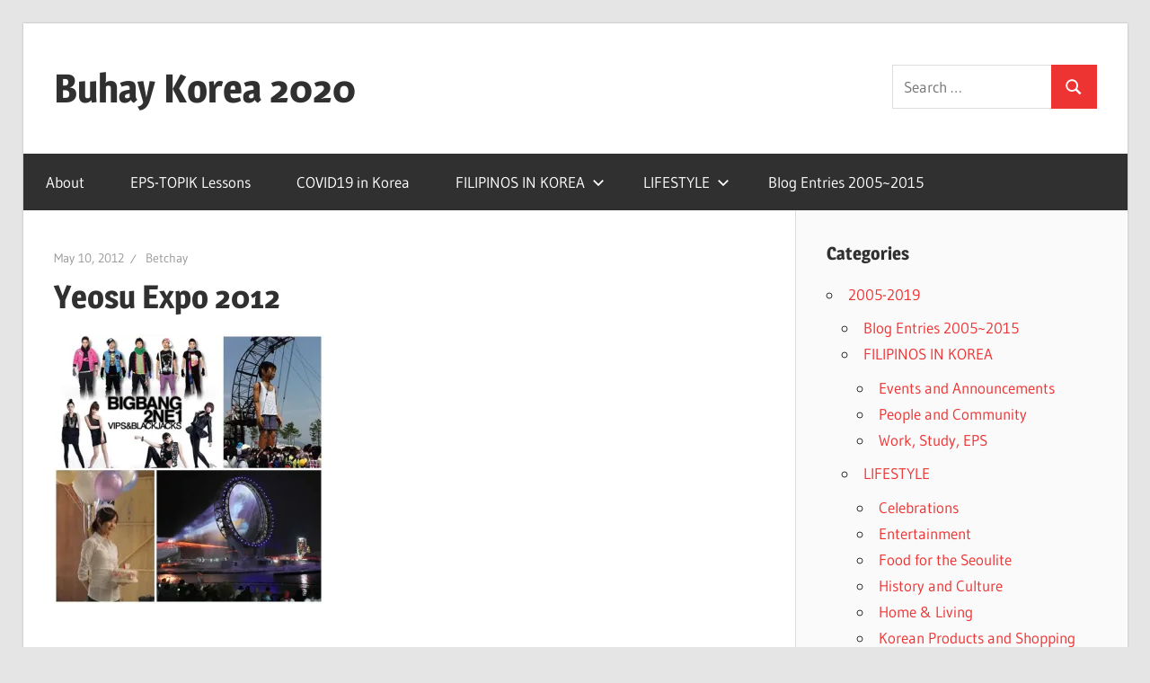

--- FILE ---
content_type: text/html; charset=UTF-8
request_url: https://buhaykorea.com/expo2012/
body_size: 10287
content:
<!DOCTYPE html>
<html lang="en-US">

<head>
<meta charset="UTF-8">
<meta name="viewport" content="width=device-width, initial-scale=1">
<link rel="profile" href="http://gmpg.org/xfn/11">
<link rel="pingback" href="https://buhaykorea.com/xmlrpc.php">

<title>Yeosu Expo 2012 &#8211; Buhay Korea 2020</title>
<meta name='robots' content='max-image-preview:large' />
	<style>img:is([sizes="auto" i], [sizes^="auto," i]) { contain-intrinsic-size: 3000px 1500px }</style>
	<link rel='dns-prefetch' href='//stats.wp.com' />
<link rel='dns-prefetch' href='//jetpack.wordpress.com' />
<link rel='dns-prefetch' href='//s0.wp.com' />
<link rel='dns-prefetch' href='//public-api.wordpress.com' />
<link rel='dns-prefetch' href='//0.gravatar.com' />
<link rel='dns-prefetch' href='//1.gravatar.com' />
<link rel='dns-prefetch' href='//2.gravatar.com' />
<link rel='dns-prefetch' href='//widgets.wp.com' />
<link rel='preconnect' href='//c0.wp.com' />
<link rel='preconnect' href='//i0.wp.com' />
<link rel="alternate" type="application/rss+xml" title="Buhay Korea 2020 &raquo; Feed" href="https://buhaykorea.com/feed/" />
<link rel="alternate" type="application/rss+xml" title="Buhay Korea 2020 &raquo; Comments Feed" href="https://buhaykorea.com/comments/feed/" />
<link rel="alternate" type="application/rss+xml" title="Buhay Korea 2020 &raquo; Yeosu Expo 2012 Comments Feed" href="https://buhaykorea.com/feed/?attachment_id=6204" />
<script type="text/javascript">
/* <![CDATA[ */
window._wpemojiSettings = {"baseUrl":"https:\/\/s.w.org\/images\/core\/emoji\/15.0.3\/72x72\/","ext":".png","svgUrl":"https:\/\/s.w.org\/images\/core\/emoji\/15.0.3\/svg\/","svgExt":".svg","source":{"concatemoji":"https:\/\/buhaykorea.com\/wp-includes\/js\/wp-emoji-release.min.js?ver=6.7.4"}};
/*! This file is auto-generated */
!function(i,n){var o,s,e;function c(e){try{var t={supportTests:e,timestamp:(new Date).valueOf()};sessionStorage.setItem(o,JSON.stringify(t))}catch(e){}}function p(e,t,n){e.clearRect(0,0,e.canvas.width,e.canvas.height),e.fillText(t,0,0);var t=new Uint32Array(e.getImageData(0,0,e.canvas.width,e.canvas.height).data),r=(e.clearRect(0,0,e.canvas.width,e.canvas.height),e.fillText(n,0,0),new Uint32Array(e.getImageData(0,0,e.canvas.width,e.canvas.height).data));return t.every(function(e,t){return e===r[t]})}function u(e,t,n){switch(t){case"flag":return n(e,"\ud83c\udff3\ufe0f\u200d\u26a7\ufe0f","\ud83c\udff3\ufe0f\u200b\u26a7\ufe0f")?!1:!n(e,"\ud83c\uddfa\ud83c\uddf3","\ud83c\uddfa\u200b\ud83c\uddf3")&&!n(e,"\ud83c\udff4\udb40\udc67\udb40\udc62\udb40\udc65\udb40\udc6e\udb40\udc67\udb40\udc7f","\ud83c\udff4\u200b\udb40\udc67\u200b\udb40\udc62\u200b\udb40\udc65\u200b\udb40\udc6e\u200b\udb40\udc67\u200b\udb40\udc7f");case"emoji":return!n(e,"\ud83d\udc26\u200d\u2b1b","\ud83d\udc26\u200b\u2b1b")}return!1}function f(e,t,n){var r="undefined"!=typeof WorkerGlobalScope&&self instanceof WorkerGlobalScope?new OffscreenCanvas(300,150):i.createElement("canvas"),a=r.getContext("2d",{willReadFrequently:!0}),o=(a.textBaseline="top",a.font="600 32px Arial",{});return e.forEach(function(e){o[e]=t(a,e,n)}),o}function t(e){var t=i.createElement("script");t.src=e,t.defer=!0,i.head.appendChild(t)}"undefined"!=typeof Promise&&(o="wpEmojiSettingsSupports",s=["flag","emoji"],n.supports={everything:!0,everythingExceptFlag:!0},e=new Promise(function(e){i.addEventListener("DOMContentLoaded",e,{once:!0})}),new Promise(function(t){var n=function(){try{var e=JSON.parse(sessionStorage.getItem(o));if("object"==typeof e&&"number"==typeof e.timestamp&&(new Date).valueOf()<e.timestamp+604800&&"object"==typeof e.supportTests)return e.supportTests}catch(e){}return null}();if(!n){if("undefined"!=typeof Worker&&"undefined"!=typeof OffscreenCanvas&&"undefined"!=typeof URL&&URL.createObjectURL&&"undefined"!=typeof Blob)try{var e="postMessage("+f.toString()+"("+[JSON.stringify(s),u.toString(),p.toString()].join(",")+"));",r=new Blob([e],{type:"text/javascript"}),a=new Worker(URL.createObjectURL(r),{name:"wpTestEmojiSupports"});return void(a.onmessage=function(e){c(n=e.data),a.terminate(),t(n)})}catch(e){}c(n=f(s,u,p))}t(n)}).then(function(e){for(var t in e)n.supports[t]=e[t],n.supports.everything=n.supports.everything&&n.supports[t],"flag"!==t&&(n.supports.everythingExceptFlag=n.supports.everythingExceptFlag&&n.supports[t]);n.supports.everythingExceptFlag=n.supports.everythingExceptFlag&&!n.supports.flag,n.DOMReady=!1,n.readyCallback=function(){n.DOMReady=!0}}).then(function(){return e}).then(function(){var e;n.supports.everything||(n.readyCallback(),(e=n.source||{}).concatemoji?t(e.concatemoji):e.wpemoji&&e.twemoji&&(t(e.twemoji),t(e.wpemoji)))}))}((window,document),window._wpemojiSettings);
/* ]]> */
</script>
<link rel='stylesheet' id='wellington-theme-fonts-css' href='https://buhaykorea.com/wp-content/fonts/9aa8e5c28f41de430d07be0bb561f301.css?ver=20201110' type='text/css' media='all' />
<style id='wp-emoji-styles-inline-css' type='text/css'>

	img.wp-smiley, img.emoji {
		display: inline !important;
		border: none !important;
		box-shadow: none !important;
		height: 1em !important;
		width: 1em !important;
		margin: 0 0.07em !important;
		vertical-align: -0.1em !important;
		background: none !important;
		padding: 0 !important;
	}
</style>
<link rel='stylesheet' id='wp-block-library-css' href='https://c0.wp.com/c/6.7.4/wp-includes/css/dist/block-library/style.min.css' type='text/css' media='all' />
<link rel='stylesheet' id='mediaelement-css' href='https://c0.wp.com/c/6.7.4/wp-includes/js/mediaelement/mediaelementplayer-legacy.min.css' type='text/css' media='all' />
<link rel='stylesheet' id='wp-mediaelement-css' href='https://c0.wp.com/c/6.7.4/wp-includes/js/mediaelement/wp-mediaelement.min.css' type='text/css' media='all' />
<style id='jetpack-sharing-buttons-style-inline-css' type='text/css'>
.jetpack-sharing-buttons__services-list{display:flex;flex-direction:row;flex-wrap:wrap;gap:0;list-style-type:none;margin:5px;padding:0}.jetpack-sharing-buttons__services-list.has-small-icon-size{font-size:12px}.jetpack-sharing-buttons__services-list.has-normal-icon-size{font-size:16px}.jetpack-sharing-buttons__services-list.has-large-icon-size{font-size:24px}.jetpack-sharing-buttons__services-list.has-huge-icon-size{font-size:36px}@media print{.jetpack-sharing-buttons__services-list{display:none!important}}.editor-styles-wrapper .wp-block-jetpack-sharing-buttons{gap:0;padding-inline-start:0}ul.jetpack-sharing-buttons__services-list.has-background{padding:1.25em 2.375em}
</style>
<style id='classic-theme-styles-inline-css' type='text/css'>
/*! This file is auto-generated */
.wp-block-button__link{color:#fff;background-color:#32373c;border-radius:9999px;box-shadow:none;text-decoration:none;padding:calc(.667em + 2px) calc(1.333em + 2px);font-size:1.125em}.wp-block-file__button{background:#32373c;color:#fff;text-decoration:none}
</style>
<style id='global-styles-inline-css' type='text/css'>
:root{--wp--preset--aspect-ratio--square: 1;--wp--preset--aspect-ratio--4-3: 4/3;--wp--preset--aspect-ratio--3-4: 3/4;--wp--preset--aspect-ratio--3-2: 3/2;--wp--preset--aspect-ratio--2-3: 2/3;--wp--preset--aspect-ratio--16-9: 16/9;--wp--preset--aspect-ratio--9-16: 9/16;--wp--preset--color--black: #000000;--wp--preset--color--cyan-bluish-gray: #abb8c3;--wp--preset--color--white: #ffffff;--wp--preset--color--pale-pink: #f78da7;--wp--preset--color--vivid-red: #cf2e2e;--wp--preset--color--luminous-vivid-orange: #ff6900;--wp--preset--color--luminous-vivid-amber: #fcb900;--wp--preset--color--light-green-cyan: #7bdcb5;--wp--preset--color--vivid-green-cyan: #00d084;--wp--preset--color--pale-cyan-blue: #8ed1fc;--wp--preset--color--vivid-cyan-blue: #0693e3;--wp--preset--color--vivid-purple: #9b51e0;--wp--preset--color--primary: #ee3333;--wp--preset--color--secondary: #d51a1a;--wp--preset--color--tertiary: #bb0000;--wp--preset--color--accent: #3333ee;--wp--preset--color--highlight: #eeee33;--wp--preset--color--light-gray: #fafafa;--wp--preset--color--gray: #999999;--wp--preset--color--dark-gray: #303030;--wp--preset--gradient--vivid-cyan-blue-to-vivid-purple: linear-gradient(135deg,rgba(6,147,227,1) 0%,rgb(155,81,224) 100%);--wp--preset--gradient--light-green-cyan-to-vivid-green-cyan: linear-gradient(135deg,rgb(122,220,180) 0%,rgb(0,208,130) 100%);--wp--preset--gradient--luminous-vivid-amber-to-luminous-vivid-orange: linear-gradient(135deg,rgba(252,185,0,1) 0%,rgba(255,105,0,1) 100%);--wp--preset--gradient--luminous-vivid-orange-to-vivid-red: linear-gradient(135deg,rgba(255,105,0,1) 0%,rgb(207,46,46) 100%);--wp--preset--gradient--very-light-gray-to-cyan-bluish-gray: linear-gradient(135deg,rgb(238,238,238) 0%,rgb(169,184,195) 100%);--wp--preset--gradient--cool-to-warm-spectrum: linear-gradient(135deg,rgb(74,234,220) 0%,rgb(151,120,209) 20%,rgb(207,42,186) 40%,rgb(238,44,130) 60%,rgb(251,105,98) 80%,rgb(254,248,76) 100%);--wp--preset--gradient--blush-light-purple: linear-gradient(135deg,rgb(255,206,236) 0%,rgb(152,150,240) 100%);--wp--preset--gradient--blush-bordeaux: linear-gradient(135deg,rgb(254,205,165) 0%,rgb(254,45,45) 50%,rgb(107,0,62) 100%);--wp--preset--gradient--luminous-dusk: linear-gradient(135deg,rgb(255,203,112) 0%,rgb(199,81,192) 50%,rgb(65,88,208) 100%);--wp--preset--gradient--pale-ocean: linear-gradient(135deg,rgb(255,245,203) 0%,rgb(182,227,212) 50%,rgb(51,167,181) 100%);--wp--preset--gradient--electric-grass: linear-gradient(135deg,rgb(202,248,128) 0%,rgb(113,206,126) 100%);--wp--preset--gradient--midnight: linear-gradient(135deg,rgb(2,3,129) 0%,rgb(40,116,252) 100%);--wp--preset--font-size--small: 13px;--wp--preset--font-size--medium: 20px;--wp--preset--font-size--large: 36px;--wp--preset--font-size--x-large: 42px;--wp--preset--spacing--20: 0.44rem;--wp--preset--spacing--30: 0.67rem;--wp--preset--spacing--40: 1rem;--wp--preset--spacing--50: 1.5rem;--wp--preset--spacing--60: 2.25rem;--wp--preset--spacing--70: 3.38rem;--wp--preset--spacing--80: 5.06rem;--wp--preset--shadow--natural: 6px 6px 9px rgba(0, 0, 0, 0.2);--wp--preset--shadow--deep: 12px 12px 50px rgba(0, 0, 0, 0.4);--wp--preset--shadow--sharp: 6px 6px 0px rgba(0, 0, 0, 0.2);--wp--preset--shadow--outlined: 6px 6px 0px -3px rgba(255, 255, 255, 1), 6px 6px rgba(0, 0, 0, 1);--wp--preset--shadow--crisp: 6px 6px 0px rgba(0, 0, 0, 1);}:where(.is-layout-flex){gap: 0.5em;}:where(.is-layout-grid){gap: 0.5em;}body .is-layout-flex{display: flex;}.is-layout-flex{flex-wrap: wrap;align-items: center;}.is-layout-flex > :is(*, div){margin: 0;}body .is-layout-grid{display: grid;}.is-layout-grid > :is(*, div){margin: 0;}:where(.wp-block-columns.is-layout-flex){gap: 2em;}:where(.wp-block-columns.is-layout-grid){gap: 2em;}:where(.wp-block-post-template.is-layout-flex){gap: 1.25em;}:where(.wp-block-post-template.is-layout-grid){gap: 1.25em;}.has-black-color{color: var(--wp--preset--color--black) !important;}.has-cyan-bluish-gray-color{color: var(--wp--preset--color--cyan-bluish-gray) !important;}.has-white-color{color: var(--wp--preset--color--white) !important;}.has-pale-pink-color{color: var(--wp--preset--color--pale-pink) !important;}.has-vivid-red-color{color: var(--wp--preset--color--vivid-red) !important;}.has-luminous-vivid-orange-color{color: var(--wp--preset--color--luminous-vivid-orange) !important;}.has-luminous-vivid-amber-color{color: var(--wp--preset--color--luminous-vivid-amber) !important;}.has-light-green-cyan-color{color: var(--wp--preset--color--light-green-cyan) !important;}.has-vivid-green-cyan-color{color: var(--wp--preset--color--vivid-green-cyan) !important;}.has-pale-cyan-blue-color{color: var(--wp--preset--color--pale-cyan-blue) !important;}.has-vivid-cyan-blue-color{color: var(--wp--preset--color--vivid-cyan-blue) !important;}.has-vivid-purple-color{color: var(--wp--preset--color--vivid-purple) !important;}.has-black-background-color{background-color: var(--wp--preset--color--black) !important;}.has-cyan-bluish-gray-background-color{background-color: var(--wp--preset--color--cyan-bluish-gray) !important;}.has-white-background-color{background-color: var(--wp--preset--color--white) !important;}.has-pale-pink-background-color{background-color: var(--wp--preset--color--pale-pink) !important;}.has-vivid-red-background-color{background-color: var(--wp--preset--color--vivid-red) !important;}.has-luminous-vivid-orange-background-color{background-color: var(--wp--preset--color--luminous-vivid-orange) !important;}.has-luminous-vivid-amber-background-color{background-color: var(--wp--preset--color--luminous-vivid-amber) !important;}.has-light-green-cyan-background-color{background-color: var(--wp--preset--color--light-green-cyan) !important;}.has-vivid-green-cyan-background-color{background-color: var(--wp--preset--color--vivid-green-cyan) !important;}.has-pale-cyan-blue-background-color{background-color: var(--wp--preset--color--pale-cyan-blue) !important;}.has-vivid-cyan-blue-background-color{background-color: var(--wp--preset--color--vivid-cyan-blue) !important;}.has-vivid-purple-background-color{background-color: var(--wp--preset--color--vivid-purple) !important;}.has-black-border-color{border-color: var(--wp--preset--color--black) !important;}.has-cyan-bluish-gray-border-color{border-color: var(--wp--preset--color--cyan-bluish-gray) !important;}.has-white-border-color{border-color: var(--wp--preset--color--white) !important;}.has-pale-pink-border-color{border-color: var(--wp--preset--color--pale-pink) !important;}.has-vivid-red-border-color{border-color: var(--wp--preset--color--vivid-red) !important;}.has-luminous-vivid-orange-border-color{border-color: var(--wp--preset--color--luminous-vivid-orange) !important;}.has-luminous-vivid-amber-border-color{border-color: var(--wp--preset--color--luminous-vivid-amber) !important;}.has-light-green-cyan-border-color{border-color: var(--wp--preset--color--light-green-cyan) !important;}.has-vivid-green-cyan-border-color{border-color: var(--wp--preset--color--vivid-green-cyan) !important;}.has-pale-cyan-blue-border-color{border-color: var(--wp--preset--color--pale-cyan-blue) !important;}.has-vivid-cyan-blue-border-color{border-color: var(--wp--preset--color--vivid-cyan-blue) !important;}.has-vivid-purple-border-color{border-color: var(--wp--preset--color--vivid-purple) !important;}.has-vivid-cyan-blue-to-vivid-purple-gradient-background{background: var(--wp--preset--gradient--vivid-cyan-blue-to-vivid-purple) !important;}.has-light-green-cyan-to-vivid-green-cyan-gradient-background{background: var(--wp--preset--gradient--light-green-cyan-to-vivid-green-cyan) !important;}.has-luminous-vivid-amber-to-luminous-vivid-orange-gradient-background{background: var(--wp--preset--gradient--luminous-vivid-amber-to-luminous-vivid-orange) !important;}.has-luminous-vivid-orange-to-vivid-red-gradient-background{background: var(--wp--preset--gradient--luminous-vivid-orange-to-vivid-red) !important;}.has-very-light-gray-to-cyan-bluish-gray-gradient-background{background: var(--wp--preset--gradient--very-light-gray-to-cyan-bluish-gray) !important;}.has-cool-to-warm-spectrum-gradient-background{background: var(--wp--preset--gradient--cool-to-warm-spectrum) !important;}.has-blush-light-purple-gradient-background{background: var(--wp--preset--gradient--blush-light-purple) !important;}.has-blush-bordeaux-gradient-background{background: var(--wp--preset--gradient--blush-bordeaux) !important;}.has-luminous-dusk-gradient-background{background: var(--wp--preset--gradient--luminous-dusk) !important;}.has-pale-ocean-gradient-background{background: var(--wp--preset--gradient--pale-ocean) !important;}.has-electric-grass-gradient-background{background: var(--wp--preset--gradient--electric-grass) !important;}.has-midnight-gradient-background{background: var(--wp--preset--gradient--midnight) !important;}.has-small-font-size{font-size: var(--wp--preset--font-size--small) !important;}.has-medium-font-size{font-size: var(--wp--preset--font-size--medium) !important;}.has-large-font-size{font-size: var(--wp--preset--font-size--large) !important;}.has-x-large-font-size{font-size: var(--wp--preset--font-size--x-large) !important;}
:where(.wp-block-post-template.is-layout-flex){gap: 1.25em;}:where(.wp-block-post-template.is-layout-grid){gap: 1.25em;}
:where(.wp-block-columns.is-layout-flex){gap: 2em;}:where(.wp-block-columns.is-layout-grid){gap: 2em;}
:root :where(.wp-block-pullquote){font-size: 1.5em;line-height: 1.6;}
</style>
<link rel='stylesheet' id='wellington-stylesheet-css' href='https://buhaykorea.com/wp-content/themes/wellington/style.css?ver=2.1.5' type='text/css' media='all' />
<style id='wellington-stylesheet-inline-css' type='text/css'>
.site-description { position: absolute; clip: rect(1px, 1px, 1px, 1px); width: 1px; height: 1px; overflow: hidden; }
</style>
<link rel='stylesheet' id='wellington-safari-flexbox-fixes-css' href='https://buhaykorea.com/wp-content/themes/wellington/assets/css/safari-flexbox-fixes.css?ver=20200420' type='text/css' media='all' />
<link rel='stylesheet' id='jetpack_likes-css' href='https://c0.wp.com/p/jetpack/14.2.1/modules/likes/style.css' type='text/css' media='all' />
<!--[if lt IE 9]>
<script type="text/javascript" src="https://buhaykorea.com/wp-content/themes/wellington/assets/js/html5shiv.min.js?ver=3.7.3" id="html5shiv-js"></script>
<![endif]-->
<script type="text/javascript" src="https://buhaykorea.com/wp-content/themes/wellington/assets/js/svgxuse.min.js?ver=1.2.6" id="svgxuse-js"></script>
<link rel="https://api.w.org/" href="https://buhaykorea.com/wp-json/" /><link rel="alternate" title="JSON" type="application/json" href="https://buhaykorea.com/wp-json/wp/v2/media/6204" /><link rel="EditURI" type="application/rsd+xml" title="RSD" href="https://buhaykorea.com/xmlrpc.php?rsd" />
<meta name="generator" content="WordPress 6.7.4" />
<link rel='shortlink' href='https://wp.me/a5iu0-1C4' />
<link rel="alternate" title="oEmbed (JSON)" type="application/json+oembed" href="https://buhaykorea.com/wp-json/oembed/1.0/embed?url=https%3A%2F%2Fbuhaykorea.com%2Fexpo2012%2F" />
<link rel="alternate" title="oEmbed (XML)" type="text/xml+oembed" href="https://buhaykorea.com/wp-json/oembed/1.0/embed?url=https%3A%2F%2Fbuhaykorea.com%2Fexpo2012%2F&#038;format=xml" />
	<style>img#wpstats{display:none}</style>
		<style type="text/css">.recentcomments a{display:inline !important;padding:0 !important;margin:0 !important;}</style>
<!-- Jetpack Open Graph Tags -->
<meta property="og:type" content="article" />
<meta property="og:title" content="Yeosu Expo 2012" />
<meta property="og:url" content="https://buhaykorea.com/expo2012/" />
<meta property="og:description" content="Yeosu Expo 2012 Launching Ceremony, May 11 at 6PM on KBS1" />
<meta property="article:published_time" content="2012-05-10T08:57:24+00:00" />
<meta property="article:modified_time" content="2012-05-10T08:57:24+00:00" />
<meta property="og:site_name" content="Buhay Korea 2020" />
<meta property="og:image" content="https://buhaykorea.com/wp-content/uploads/2012/05/expo2012.jpg" />
<meta property="og:image:alt" content="" />
<meta property="og:locale" content="en_US" />
<meta name="twitter:text:title" content="Yeosu Expo 2012" />
<meta name="twitter:image" content="https://i0.wp.com/buhaykorea.com/wp-content/uploads/2012/05/expo2012.jpg?fit=480%2C480&#038;ssl=1&#038;w=640" />
<meta name="twitter:card" content="summary_large_image" />

<!-- End Jetpack Open Graph Tags -->
</head>

<body class="attachment attachment-template-default single single-attachment postid-6204 attachmentid-6204 attachment-jpeg wp-embed-responsive post-layout-one-column">

	
	<div id="header-top" class="header-bar-wrap"></div>

	<div id="page" class="hfeed site">

		<a class="skip-link screen-reader-text" href="#content">Skip to content</a>

		
		<header id="masthead" class="site-header clearfix" role="banner">

			<div class="header-main container clearfix">

				<div id="logo" class="site-branding clearfix">

										
			<p class="site-title"><a href="https://buhaykorea.com/" rel="home">Buhay Korea 2020</a></p>

							
			<p class="site-description">From 2005 and beyond</p>

		
				</div><!-- .site-branding -->

				<div class="header-widgets clearfix">

					<aside id="search-4" class="header-widget widget_search">
<form role="search" method="get" class="search-form" action="https://buhaykorea.com/">
	<label>
		<span class="screen-reader-text">Search for:</span>
		<input type="search" class="search-field"
			placeholder="Search &hellip;"
			value="" name="s"
			title="Search for:" />
	</label>
	<button type="submit" class="search-submit">
		<svg class="icon icon-search" aria-hidden="true" role="img"> <use xlink:href="https://buhaykorea.com/wp-content/themes/wellington/assets/icons/genericons-neue.svg#search"></use> </svg>		<span class="screen-reader-text">Search</span>
	</button>
</form>
</aside>
				</div><!-- .header-widgets -->

			</div><!-- .header-main -->

			

	<div id="main-navigation-wrap" class="primary-navigation-wrap">

		
		<button class="primary-menu-toggle menu-toggle" aria-controls="primary-menu" aria-expanded="false" >
			<svg class="icon icon-menu" aria-hidden="true" role="img"> <use xlink:href="https://buhaykorea.com/wp-content/themes/wellington/assets/icons/genericons-neue.svg#menu"></use> </svg><svg class="icon icon-close" aria-hidden="true" role="img"> <use xlink:href="https://buhaykorea.com/wp-content/themes/wellington/assets/icons/genericons-neue.svg#close"></use> </svg>			<span class="menu-toggle-text">Navigation</span>
		</button>

		<div class="primary-navigation">

			<nav id="site-navigation" class="main-navigation" role="navigation"  aria-label="Primary Menu">

				<ul id="primary-menu" class="menu"><li id="menu-item-66" class="menu-item menu-item-type-post_type menu-item-object-page menu-item-66"><a href="https://buhaykorea.com/about/">About</a></li>
<li id="menu-item-285" class="menu-item menu-item-type-taxonomy menu-item-object-category menu-item-285"><a href="https://buhaykorea.com/category/eps-topik-lessons/">EPS-TOPIK Lessons</a></li>
<li id="menu-item-18628" class="menu-item menu-item-type-taxonomy menu-item-object-category menu-item-18628"><a href="https://buhaykorea.com/category/news/covid19-in-korea/">COVID19 in Korea</a></li>
<li id="menu-item-18626" class="menu-item menu-item-type-taxonomy menu-item-object-category menu-item-has-children menu-item-18626"><a href="https://buhaykorea.com/category/2005-2019/filipinos-in-korea/">FILIPINOS IN KOREA<svg class="icon icon-expand" aria-hidden="true" role="img"> <use xlink:href="https://buhaykorea.com/wp-content/themes/wellington/assets/icons/genericons-neue.svg#expand"></use> </svg></a>
<ul class="sub-menu">
	<li id="menu-item-18630" class="menu-item menu-item-type-taxonomy menu-item-object-category menu-item-18630"><a href="https://buhaykorea.com/category/2005-2019/filipinos-in-korea/people-and-community/">People and Community</a></li>
	<li id="menu-item-18631" class="menu-item menu-item-type-taxonomy menu-item-object-category menu-item-18631"><a href="https://buhaykorea.com/category/2005-2019/filipinos-in-korea/work-study-eps/">Work, Study, EPS</a></li>
	<li id="menu-item-18629" class="menu-item menu-item-type-taxonomy menu-item-object-category menu-item-18629"><a href="https://buhaykorea.com/category/2005-2019/filipinos-in-korea/events-and-announcements/">Events and Announcements</a></li>
</ul>
</li>
<li id="menu-item-18627" class="menu-item menu-item-type-taxonomy menu-item-object-category menu-item-has-children menu-item-18627"><a href="https://buhaykorea.com/category/2005-2019/lifestyle/">LIFESTYLE<svg class="icon icon-expand" aria-hidden="true" role="img"> <use xlink:href="https://buhaykorea.com/wp-content/themes/wellington/assets/icons/genericons-neue.svg#expand"></use> </svg></a>
<ul class="sub-menu">
	<li id="menu-item-18632" class="menu-item menu-item-type-taxonomy menu-item-object-category menu-item-18632"><a href="https://buhaykorea.com/category/2005-2019/lifestyle/celebrations/">Celebrations</a></li>
	<li id="menu-item-18633" class="menu-item menu-item-type-taxonomy menu-item-object-category menu-item-18633"><a href="https://buhaykorea.com/category/2005-2019/lifestyle/entertainment/">Entertainment</a></li>
	<li id="menu-item-18634" class="menu-item menu-item-type-taxonomy menu-item-object-category menu-item-18634"><a href="https://buhaykorea.com/category/2005-2019/lifestyle/food-and-dining/">Food for the Seoulite</a></li>
	<li id="menu-item-18635" class="menu-item menu-item-type-taxonomy menu-item-object-category menu-item-18635"><a href="https://buhaykorea.com/category/2005-2019/lifestyle/history-and-culture/">History and Culture</a></li>
	<li id="menu-item-18636" class="menu-item menu-item-type-taxonomy menu-item-object-category menu-item-18636"><a href="https://buhaykorea.com/category/2005-2019/lifestyle/home-living/">Home &amp; Living</a></li>
	<li id="menu-item-18637" class="menu-item menu-item-type-taxonomy menu-item-object-category menu-item-18637"><a href="https://buhaykorea.com/category/2005-2019/lifestyle/korean-products-and-shopping/">Korean Products and Shopping</a></li>
</ul>
</li>
<li id="menu-item-18593" class="menu-item menu-item-type-taxonomy menu-item-object-category menu-item-18593"><a href="https://buhaykorea.com/category/2005-2019/journal/">Blog Entries 2005~2015</a></li>
</ul>			</nav><!-- #site-navigation -->

		</div><!-- .primary-navigation -->

	</div>



		</header><!-- #masthead -->

		
		
		
		
		<div id="content" class="site-content container clearfix">

	<section id="primary" class="content-single content-area">
		<main id="main" class="site-main" role="main">

		
<article id="post-6204" class="post-6204 attachment type-attachment status-inherit hentry">

	
	<header class="entry-header">

		<div class="entry-meta"><span class="meta-date"><a href="https://buhaykorea.com/expo2012/" title="5:57 pm" rel="bookmark"><time class="entry-date published updated" datetime="2012-05-10T17:57:24+09:00">May 10, 2012</time></a></span><span class="meta-author"> <span class="author vcard"><a class="url fn n" href="https://buhaykorea.com/author/boss/" title="View all posts by Betchay" rel="author">Betchay</a></span></span></div>
		<h1 class="entry-title">Yeosu Expo 2012</h1>
	</header><!-- .entry-header -->

	<div class="entry-content clearfix">

		<p class="attachment"><a href="https://i0.wp.com/buhaykorea.com/wp-content/uploads/2012/05/expo2012.jpg?ssl=1"><img fetchpriority="high" decoding="async" width="300" height="300" src="https://i0.wp.com/buhaykorea.com/wp-content/uploads/2012/05/expo2012.jpg?fit=300%2C300&amp;ssl=1" class="attachment-medium size-medium" alt="" srcset="https://i0.wp.com/buhaykorea.com/wp-content/uploads/2012/05/expo2012.jpg?w=480&amp;ssl=1 480w, https://i0.wp.com/buhaykorea.com/wp-content/uploads/2012/05/expo2012.jpg?resize=300%2C300&amp;ssl=1 300w, https://i0.wp.com/buhaykorea.com/wp-content/uploads/2012/05/expo2012.jpg?resize=150%2C150&amp;ssl=1 150w" sizes="(max-width: 300px) 100vw, 300px" /></a></p>

		
	</div><!-- .entry-content -->

	<footer class="entry-footer">

		
		<div class="entry-categories clearfix">
			<span class="meta-categories">
							</span>
		</div><!-- .entry-categories -->

								
	<nav class="navigation post-navigation" aria-label="Posts">
		<h2 class="screen-reader-text">Post navigation</h2>
		<div class="nav-links"><div class="nav-previous"><a href="https://buhaykorea.com/expo2012/" rel="prev"><span class="screen-reader-text">Previous Post:</span>Yeosu Expo 2012</a></div></div>
	</nav>
	</footer><!-- .entry-footer -->

</article>

<div id="comments" class="comments-area">

	
	
		<header class="comments-header">

			<h2 class="comments-title">
							</h2>

		</header><!-- .comment-header -->

		
		<ol class="comment-list">
					<li id="comment-102" class="comment even thread-even depth-1">
			<article id="div-comment-102" class="comment-body">
				<footer class="comment-meta">
					<div class="comment-author vcard">
						<img alt='' src='https://secure.gravatar.com/avatar/d324147b0517b5a4bbc8153ecb834b45?s=56&#038;d=mm&#038;r=g' srcset='https://secure.gravatar.com/avatar/d324147b0517b5a4bbc8153ecb834b45?s=112&#038;d=mm&#038;r=g 2x' class='avatar avatar-56 photo' height='56' width='56' decoding='async'/>						<b class="fn">adico</b> <span class="says">says:</span>					</div><!-- .comment-author -->

					<div class="comment-metadata">
						<a href="https://buhaykorea.com/expo2012/#comment-102"><time datetime="2012-05-11T04:03:42+09:00">May 11, 2012 at 4:03 am</time></a>					</div><!-- .comment-metadata -->

									</footer><!-- .comment-meta -->

				<div class="comment-content">
					<p>wow that looks amazing.<br />
<a href="http://www.hairstylist.co.il" rel="nofollow ugc">×ž×¡×¤×¨×ª × ×©×™× ×’×‘×¨×™× ×ž×•×ž×œ×¦×ª ×‘×ª×œ ××‘×™×‘</a></p>
				</div><!-- .comment-content -->

				<div class="reply"><a rel="nofollow" class="comment-reply-link" href="https://buhaykorea.com/expo2012/?replytocom=102#respond" data-commentid="102" data-postid="6204" data-belowelement="div-comment-102" data-respondelement="respond" data-replyto="Reply to adico" aria-label="Reply to adico">Reply</a></div>			</article><!-- .comment-body -->
		</li><!-- #comment-## -->
		<li id="comment-103" class="comment odd alt thread-odd thread-alt depth-1">
			<article id="div-comment-103" class="comment-body">
				<footer class="comment-meta">
					<div class="comment-author vcard">
						<img alt='' src='https://secure.gravatar.com/avatar/d324147b0517b5a4bbc8153ecb834b45?s=56&#038;d=mm&#038;r=g' srcset='https://secure.gravatar.com/avatar/d324147b0517b5a4bbc8153ecb834b45?s=112&#038;d=mm&#038;r=g 2x' class='avatar avatar-56 photo' height='56' width='56' decoding='async'/>						<b class="fn">adico</b> <span class="says">says:</span>					</div><!-- .comment-author -->

					<div class="comment-metadata">
						<a href="https://buhaykorea.com/expo2012/#comment-103"><time datetime="2012-05-11T04:03:42+09:00">May 11, 2012 at 4:03 am</time></a>					</div><!-- .comment-metadata -->

									</footer><!-- .comment-meta -->

				<div class="comment-content">
					<p>wow that looks amazing.<br />
<a href="http://www.hairstylist.co.il" rel="nofollow ugc">×ž×¡×¤×¨×ª × ×©×™× ×’×‘×¨×™× ×ž×•×ž×œ×¦×ª ×‘×ª×œ ××‘×™×‘</a></p>
				</div><!-- .comment-content -->

				<div class="reply"><a rel="nofollow" class="comment-reply-link" href="https://buhaykorea.com/expo2012/?replytocom=103#respond" data-commentid="103" data-postid="6204" data-belowelement="div-comment-103" data-respondelement="respond" data-replyto="Reply to adico" aria-label="Reply to adico">Reply</a></div>			</article><!-- .comment-body -->
		</li><!-- #comment-## -->
		</ol><!-- .comment-list -->

		
	
	
	
		<div id="respond" class="comment-respond">
			<h3 id="reply-title" class="comment-reply-title">Leave a Reply<small><a rel="nofollow" id="cancel-comment-reply-link" href="/expo2012/#respond" style="display:none;">Cancel reply</a></small></h3>			<form id="commentform" class="comment-form">
				<iframe
					title="Comment Form"
					src="https://jetpack.wordpress.com/jetpack-comment/?blogid=1262692&#038;postid=6204&#038;comment_registration=0&#038;require_name_email=1&#038;stc_enabled=1&#038;stb_enabled=1&#038;show_avatars=1&#038;avatar_default=mystery&#038;greeting=Leave+a+Reply&#038;jetpack_comments_nonce=b62a7794dc&#038;greeting_reply=Leave+a+Reply+to+%25s&#038;color_scheme=light&#038;lang=en_US&#038;jetpack_version=14.2.1&#038;iframe_unique_id=1&#038;show_cookie_consent=10&#038;has_cookie_consent=0&#038;is_current_user_subscribed=0&#038;token_key=%3Bnormal%3B&#038;sig=c94668c86d2c19b45f50888170650732c72efa7f#parent=https%3A%2F%2Fbuhaykorea.com%2Fexpo2012%2F"
											name="jetpack_remote_comment"
						style="width:100%; height: 430px; border:0;"
										class="jetpack_remote_comment"
					id="jetpack_remote_comment"
					sandbox="allow-same-origin allow-top-navigation allow-scripts allow-forms allow-popups"
				>
									</iframe>
									<!--[if !IE]><!-->
					<script>
						document.addEventListener('DOMContentLoaded', function () {
							var commentForms = document.getElementsByClassName('jetpack_remote_comment');
							for (var i = 0; i < commentForms.length; i++) {
								commentForms[i].allowTransparency = false;
								commentForms[i].scrolling = 'no';
							}
						});
					</script>
					<!--<![endif]-->
							</form>
		</div>

		
		<input type="hidden" name="comment_parent" id="comment_parent" value="" />

		
</div><!-- #comments -->

		</main><!-- #main -->
	</section><!-- #primary -->

	
	<section id="secondary" class="sidebar widget-area clearfix" role="complementary">

		<aside id="categories-6" class="widget widget_categories clearfix"><div class="widget-header"><h3 class="widget-title">Categories</h3></div>
			<ul>
					<li class="cat-item cat-item-26"><a href="https://buhaykorea.com/category/2005-2019/">2005-2019</a>
<ul class='children'>
	<li class="cat-item cat-item-27"><a href="https://buhaykorea.com/category/2005-2019/journal/">Blog Entries 2005~2015</a>
</li>
	<li class="cat-item cat-item-30"><a href="https://buhaykorea.com/category/2005-2019/filipinos-in-korea/">FILIPINOS IN KOREA</a>
	<ul class='children'>
	<li class="cat-item cat-item-39"><a href="https://buhaykorea.com/category/2005-2019/filipinos-in-korea/events-and-announcements/">Events and Announcements</a>
</li>
	<li class="cat-item cat-item-32"><a href="https://buhaykorea.com/category/2005-2019/filipinos-in-korea/people-and-community/">People and Community</a>
</li>
	<li class="cat-item cat-item-35"><a href="https://buhaykorea.com/category/2005-2019/filipinos-in-korea/work-study-eps/">Work, Study, EPS</a>
</li>
	</ul>
</li>
	<li class="cat-item cat-item-31"><a href="https://buhaykorea.com/category/2005-2019/lifestyle/">LIFESTYLE</a>
	<ul class='children'>
	<li class="cat-item cat-item-37"><a href="https://buhaykorea.com/category/2005-2019/lifestyle/celebrations/">Celebrations</a>
</li>
	<li class="cat-item cat-item-38"><a href="https://buhaykorea.com/category/2005-2019/lifestyle/entertainment/">Entertainment</a>
</li>
	<li class="cat-item cat-item-40"><a href="https://buhaykorea.com/category/2005-2019/lifestyle/food-and-dining/">Food for the Seoulite</a>
</li>
	<li class="cat-item cat-item-42"><a href="https://buhaykorea.com/category/2005-2019/lifestyle/history-and-culture/">History and Culture</a>
</li>
	<li class="cat-item cat-item-43"><a href="https://buhaykorea.com/category/2005-2019/lifestyle/home-living/">Home &amp; Living</a>
</li>
	<li class="cat-item cat-item-46"><a href="https://buhaykorea.com/category/2005-2019/lifestyle/korean-products-and-shopping/">Korean Products and Shopping</a>
</li>
	<li class="cat-item cat-item-47"><a href="https://buhaykorea.com/category/2005-2019/lifestyle/learning-korean/">Learning Korean</a>
</li>
	</ul>
</li>
</ul>
</li>
	<li class="cat-item cat-item-28"><a href="https://buhaykorea.com/category/do-not-display/">DO NOT DISPLAY</a>
</li>
	<li class="cat-item cat-item-12"><a href="https://buhaykorea.com/category/eps-topik-lessons/">EPS-TOPIK Lessons</a>
</li>
	<li class="cat-item cat-item-307"><a href="https://buhaykorea.com/category/free-korean-lessons/">Free Korean Lessons</a>
</li>
	<li class="cat-item cat-item-311"><a href="https://buhaykorea.com/category/multicultural/">Multicultural</a>
</li>
	<li class="cat-item cat-item-2"><a href="https://buhaykorea.com/category/news/">News</a>
<ul class='children'>
	<li class="cat-item cat-item-25"><a href="https://buhaykorea.com/category/news/covid19-in-korea/">COVID19 in Korea</a>
</li>
</ul>
</li>
	<li class="cat-item cat-item-51"><a href="https://buhaykorea.com/category/personal/">Personal</a>
</li>
	<li class="cat-item cat-item-367"><a href="https://buhaykorea.com/category/random/">Random</a>
</li>
	<li class="cat-item cat-item-1"><a href="https://buhaykorea.com/category/uncategorized/">Uncategorized</a>
</li>
			</ul>

			</aside><aside id="recent-comments-4" class="widget widget_recent_comments clearfix"><div class="widget-header"><h3 class="widget-title">Recent Comments</h3></div><ul id="recentcomments"><li class="recentcomments"><span class="comment-author-link">Maestro</span> on <a href="https://buhaykorea.com/2012/07/03/charlene-gonzales-in-a-korean-drama-2/#comment-46136">Charlene Gonzales in a Korean drama</a></li><li class="recentcomments"><span class="comment-author-link">ljlogic</span> on <a href="https://buhaykorea.com/2020/08/17/eps-topik-lesson-6b/#comment-46062">EPS-TOPIK LESSON 6B</a></li><li class="recentcomments"><span class="comment-author-link">Rona</span> on <a href="https://buhaykorea.com/2010/09/25/getting-married-philippines-korea/#comment-45989">Getting married: Philippines or Korea? Part 1</a></li><li class="recentcomments"><span class="comment-author-link">kevin</span> on <a href="https://buhaykorea.com/2011/12/03/balikbayan-box-door-to-door-cargo-from-korea-to-the-philippines/#comment-45928">Balikbayan box: door-to-door cargo from Korea to the Philippines</a></li><li class="recentcomments"><span class="comment-author-link">Eunhye</span> on <a href="https://buhaykorea.com/2013/05/13/woori-banks-special-interest-rate-for-multicultural-families/#comment-45870">Woori Bank&#039;s Special Interest Rate for Multicultural Families</a></li></ul></aside>
	</section><!-- #secondary -->



	</div><!-- #content -->

	
	<div id="footer" class="footer-wrap">

		<footer id="colophon" class="site-footer container clearfix" role="contentinfo">

			
			<div id="footer-text" class="site-info">
				
	<span class="credit-link">
		WordPress Theme: Wellington by <a href="https://themezee.com/" target="_blank" rel="nofollow">ThemeZee</a>.	</span>

				</div><!-- .site-info -->

		</footer><!-- #colophon -->

	</div>

</div><!-- #page -->

<script type="text/javascript" id="wellington-navigation-js-extra">
/* <![CDATA[ */
var wellingtonScreenReaderText = {"expand":"Expand child menu","collapse":"Collapse child menu","icon":"<svg class=\"icon icon-expand\" aria-hidden=\"true\" role=\"img\"> <use xlink:href=\"https:\/\/buhaykorea.com\/wp-content\/themes\/wellington\/assets\/icons\/genericons-neue.svg#expand\"><\/use> <\/svg>"};
/* ]]> */
</script>
<script type="text/javascript" src="https://buhaykorea.com/wp-content/themes/wellington/assets/js/navigation.min.js?ver=20220224" id="wellington-navigation-js"></script>
<script type="text/javascript" src="https://c0.wp.com/c/6.7.4/wp-includes/js/comment-reply.min.js" id="comment-reply-js" async="async" data-wp-strategy="async"></script>
<script type="text/javascript" src="https://stats.wp.com/e-202604.js" id="jetpack-stats-js" data-wp-strategy="defer"></script>
<script type="text/javascript" id="jetpack-stats-js-after">
/* <![CDATA[ */
_stq = window._stq || [];
_stq.push([ "view", JSON.parse("{\"v\":\"ext\",\"blog\":\"1262692\",\"post\":\"6204\",\"tz\":\"9\",\"srv\":\"buhaykorea.com\",\"j\":\"1:14.2.1\"}") ]);
_stq.push([ "clickTrackerInit", "1262692", "6204" ]);
/* ]]> */
</script>
<script defer type="text/javascript" src="https://buhaykorea.com/wp-content/plugins/akismet/_inc/akismet-frontend.js?ver=1738414610" id="akismet-frontend-js"></script>
		<script type="text/javascript">
			(function () {
				const iframe = document.getElementById( 'jetpack_remote_comment' );
								const watchReply = function() {
					// Check addComment._Jetpack_moveForm to make sure we don't monkey-patch twice.
					if ( 'undefined' !== typeof addComment && ! addComment._Jetpack_moveForm ) {
						// Cache the Core function.
						addComment._Jetpack_moveForm = addComment.moveForm;
						const commentParent = document.getElementById( 'comment_parent' );
						const cancel = document.getElementById( 'cancel-comment-reply-link' );

						function tellFrameNewParent ( commentParentValue ) {
							const url = new URL( iframe.src );
							if ( commentParentValue ) {
								url.searchParams.set( 'replytocom', commentParentValue )
							} else {
								url.searchParams.delete( 'replytocom' );
							}
							if( iframe.src !== url.href ) {
								iframe.src = url.href;
							}
						};

						cancel.addEventListener( 'click', function () {
							tellFrameNewParent( false );
						} );

						addComment.moveForm = function ( _, parentId ) {
							tellFrameNewParent( parentId );
							return addComment._Jetpack_moveForm.apply( null, arguments );
						};
					}
				}
				document.addEventListener( 'DOMContentLoaded', watchReply );
				// In WP 6.4+, the script is loaded asynchronously, so we need to wait for it to load before we monkey-patch the functions it introduces.
				document.querySelector('#comment-reply-js')?.addEventListener( 'load', watchReply );

								
				const commentIframes = document.getElementsByClassName('jetpack_remote_comment');

				window.addEventListener('message', function(event) {
					if (event.origin !== 'https://jetpack.wordpress.com') {
						return;
					}

					if (!event?.data?.iframeUniqueId && !event?.data?.height) {
						return;
					}

					const eventDataUniqueId = event.data.iframeUniqueId;

					// Change height for the matching comment iframe
					for (let i = 0; i < commentIframes.length; i++) {
						const iframe = commentIframes[i];
						const url = new URL(iframe.src);
						const iframeUniqueIdParam = url.searchParams.get('iframe_unique_id');
						if (iframeUniqueIdParam == event.data.iframeUniqueId) {
							iframe.style.height = event.data.height + 'px';
							return;
						}
					}
				});
			})();
		</script>
		
</body>
</html>
